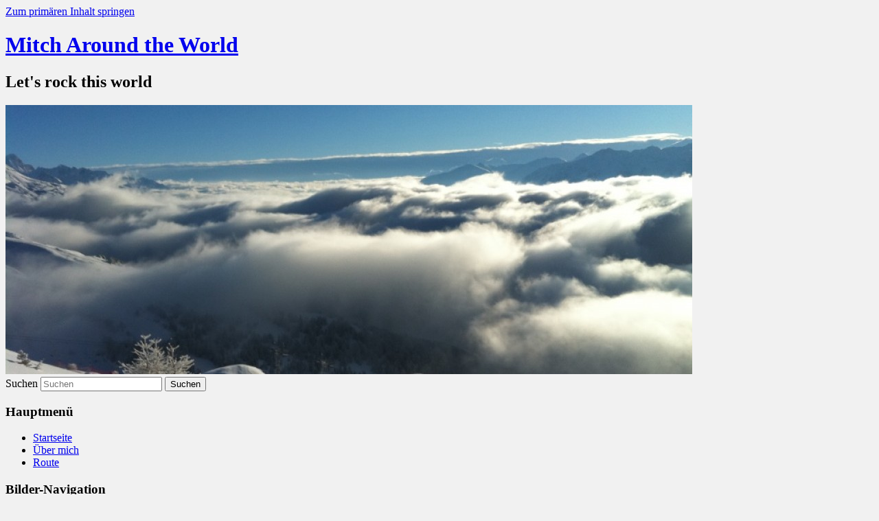

--- FILE ---
content_type: text/html; charset=UTF-8
request_url: https://mitch.rtwblog.de/2013/08/26/cusco-machu-pichu-sacred-valley/995416_540093589388575_1155676266_n/
body_size: 5680
content:
<!DOCTYPE html>
<!--[if IE 6]>
<html id="ie6" lang="de">
<![endif]-->
<!--[if IE 7]>
<html id="ie7" lang="de">
<![endif]-->
<!--[if IE 8]>
<html id="ie8" lang="de">
<![endif]-->
<!--[if !(IE 6) & !(IE 7) & !(IE 8)]><!-->
<html lang="de">
<!--<![endif]-->
<head>
<meta charset="UTF-8" />
<meta name="viewport" content="width=device-width, initial-scale=1.0" />
<title>
995416_540093589388575_1155676266_n | Mitch Around the World	</title>
<link rel="profile" href="https://gmpg.org/xfn/11" />
<link rel="stylesheet" type="text/css" media="all" href="https://mitch.rtwblog.de/wp-content/themes/twentyeleven/style.css?ver=20250415" />
<link rel="pingback" href="https://mitch.rtwblog.de/xmlrpc.php">
<!--[if lt IE 9]>
<script src="https://mitch.rtwblog.de/wp-content/themes/twentyeleven/js/html5.js?ver=3.7.0" type="text/javascript"></script>
<![endif]-->
<meta name='robots' content='max-image-preview:large' />
<link rel='dns-prefetch' href='//maps.googleapis.com' />
<link rel='dns-prefetch' href='//s.w.org' />
<link rel="alternate" type="application/rss+xml" title="Mitch Around the World &raquo; Feed" href="https://mitch.rtwblog.de/feed/" />
<link rel="alternate" type="application/rss+xml" title="Mitch Around the World &raquo; Kommentar-Feed" href="https://mitch.rtwblog.de/comments/feed/" />
<link rel="alternate" type="application/rss+xml" title="Mitch Around the World &raquo; 995416_540093589388575_1155676266_n-Kommentar-Feed" href="https://mitch.rtwblog.de/2013/08/26/cusco-machu-pichu-sacred-valley/995416_540093589388575_1155676266_n/feed/" />
		<script type="text/javascript">
			window._wpemojiSettings = {"baseUrl":"https:\/\/s.w.org\/images\/core\/emoji\/13.0.1\/72x72\/","ext":".png","svgUrl":"https:\/\/s.w.org\/images\/core\/emoji\/13.0.1\/svg\/","svgExt":".svg","source":{"concatemoji":"https:\/\/mitch.rtwblog.de\/wp-includes\/js\/wp-emoji-release.min.js?ver=5.7.14"}};
			!function(e,a,t){var n,r,o,i=a.createElement("canvas"),p=i.getContext&&i.getContext("2d");function s(e,t){var a=String.fromCharCode;p.clearRect(0,0,i.width,i.height),p.fillText(a.apply(this,e),0,0);e=i.toDataURL();return p.clearRect(0,0,i.width,i.height),p.fillText(a.apply(this,t),0,0),e===i.toDataURL()}function c(e){var t=a.createElement("script");t.src=e,t.defer=t.type="text/javascript",a.getElementsByTagName("head")[0].appendChild(t)}for(o=Array("flag","emoji"),t.supports={everything:!0,everythingExceptFlag:!0},r=0;r<o.length;r++)t.supports[o[r]]=function(e){if(!p||!p.fillText)return!1;switch(p.textBaseline="top",p.font="600 32px Arial",e){case"flag":return s([127987,65039,8205,9895,65039],[127987,65039,8203,9895,65039])?!1:!s([55356,56826,55356,56819],[55356,56826,8203,55356,56819])&&!s([55356,57332,56128,56423,56128,56418,56128,56421,56128,56430,56128,56423,56128,56447],[55356,57332,8203,56128,56423,8203,56128,56418,8203,56128,56421,8203,56128,56430,8203,56128,56423,8203,56128,56447]);case"emoji":return!s([55357,56424,8205,55356,57212],[55357,56424,8203,55356,57212])}return!1}(o[r]),t.supports.everything=t.supports.everything&&t.supports[o[r]],"flag"!==o[r]&&(t.supports.everythingExceptFlag=t.supports.everythingExceptFlag&&t.supports[o[r]]);t.supports.everythingExceptFlag=t.supports.everythingExceptFlag&&!t.supports.flag,t.DOMReady=!1,t.readyCallback=function(){t.DOMReady=!0},t.supports.everything||(n=function(){t.readyCallback()},a.addEventListener?(a.addEventListener("DOMContentLoaded",n,!1),e.addEventListener("load",n,!1)):(e.attachEvent("onload",n),a.attachEvent("onreadystatechange",function(){"complete"===a.readyState&&t.readyCallback()})),(n=t.source||{}).concatemoji?c(n.concatemoji):n.wpemoji&&n.twemoji&&(c(n.twemoji),c(n.wpemoji)))}(window,document,window._wpemojiSettings);
		</script>
		<style type="text/css">
img.wp-smiley,
img.emoji {
	display: inline !important;
	border: none !important;
	box-shadow: none !important;
	height: 1em !important;
	width: 1em !important;
	margin: 0 .07em !important;
	vertical-align: -0.1em !important;
	background: none !important;
	padding: 0 !important;
}
</style>
	<link rel='stylesheet' id='wp-block-library-css'  href='https://mitch.rtwblog.de/wp-includes/css/dist/block-library/style.min.css?ver=5.7.14' type='text/css' media='all' />
<link rel='stylesheet' id='wp-block-library-theme-css'  href='https://mitch.rtwblog.de/wp-includes/css/dist/block-library/theme.min.css?ver=5.7.14' type='text/css' media='all' />
<link rel='stylesheet' id='wpgeo-css'  href='https://mitch.rtwblog.de/wp-content/plugins/wp-geo/css/wp-geo.css?ver=3.5.1' type='text/css' media='all' />
<link rel='stylesheet' id='twentyeleven-block-style-css'  href='https://mitch.rtwblog.de/wp-content/themes/twentyeleven/blocks.css?ver=20240703' type='text/css' media='all' />
<link rel='stylesheet' id='sp-dsgvo_twbs4_grid-css'  href='https://mitch.rtwblog.de/wp-content/plugins/shapepress-dsgvo/public/css/bootstrap-grid.min.css?ver=3.1.35' type='text/css' media='all' />
<link rel='stylesheet' id='sp-dsgvo-css'  href='https://mitch.rtwblog.de/wp-content/plugins/shapepress-dsgvo/public/css/sp-dsgvo-public.min.css?ver=3.1.35' type='text/css' media='all' />
<link rel='stylesheet' id='sp-dsgvo_popup-css'  href='https://mitch.rtwblog.de/wp-content/plugins/shapepress-dsgvo/public/css/sp-dsgvo-popup.min.css?ver=3.1.35' type='text/css' media='all' />
<link rel='stylesheet' id='simplebar-css'  href='https://mitch.rtwblog.de/wp-content/plugins/shapepress-dsgvo/public/css/simplebar.min.css?ver=5.7.14' type='text/css' media='all' />
<script type='text/javascript' src='https://mitch.rtwblog.de/wp-includes/js/jquery/jquery.min.js?ver=3.5.1' id='jquery-core-js'></script>
<script type='text/javascript' src='https://mitch.rtwblog.de/wp-includes/js/jquery/jquery-migrate.min.js?ver=3.3.2' id='jquery-migrate-js'></script>
<script type='text/javascript' src='https://mitch.rtwblog.de/wp-content/plugins/wp-geo/js/tooltip.js?ver=3.5.1' id='wpgeo_tooltip-js'></script>
<script type='text/javascript' src='https://mitch.rtwblog.de/wp-content/plugins/wp-geo/js/wp-geo.v3.js?ver=3.5.1' id='wpgeo-js'></script>
<script type='text/javascript' src='//maps.googleapis.com/maps/api/js?language=de&key=AIzaSyDLc0cY69ofhOFv1P97bL-kYk_m2RtDP94&ver=3.5.1' id='googlemaps3-js'></script>
<script type='text/javascript' id='sp-dsgvo-js-extra'>
/* <![CDATA[ */
var spDsgvoGeneralConfig = {"ajaxUrl":"https:\/\/mitch.rtwblog.de\/wp-admin\/admin-ajax.php","wpJsonUrl":"https:\/\/mitch.rtwblog.de\/wp-json\/legalweb\/v1\/","cookieName":"sp_dsgvo_cookie_settings","cookieVersion":"0","cookieLifeTime":"86400","cookieLifeTimeDismiss":"86400","locale":"de_DE","privacyPolicyPageId":"0","privacyPolicyPageUrl":"https:\/\/mitch.rtwblog.de\/2013\/08\/26\/cusco-machu-pichu-sacred-valley\/995416_540093589388575_1155676266_n\/","imprintPageId":"0","imprintPageUrl":"https:\/\/mitch.rtwblog.de\/2013\/08\/26\/cusco-machu-pichu-sacred-valley\/995416_540093589388575_1155676266_n\/","showNoticeOnClose":"0","initialDisplayType":"none","allIntegrationSlugs":[],"noticeHideEffect":"none","noticeOnScroll":"","noticeOnScrollOffset":"100","currentPageId":"980","forceCookieInfo":"0","clientSideBlocking":"0"};
var spDsgvoIntegrationConfig = [];
/* ]]> */
</script>
<script type='text/javascript' src='https://mitch.rtwblog.de/wp-content/plugins/shapepress-dsgvo/public/js/sp-dsgvo-public.min.js?ver=3.1.35' id='sp-dsgvo-js'></script>
<link rel="https://api.w.org/" href="https://mitch.rtwblog.de/wp-json/" /><link rel="alternate" type="application/json" href="https://mitch.rtwblog.de/wp-json/wp/v2/media/980" /><link rel="EditURI" type="application/rsd+xml" title="RSD" href="https://mitch.rtwblog.de/xmlrpc.php?rsd" />
<link rel="wlwmanifest" type="application/wlwmanifest+xml" href="https://mitch.rtwblog.de/wp-includes/wlwmanifest.xml" /> 

<link rel='shortlink' href='https://mitch.rtwblog.de/?p=980' />
<link rel="alternate" type="application/json+oembed" href="https://mitch.rtwblog.de/wp-json/oembed/1.0/embed?url=https%3A%2F%2Fmitch.rtwblog.de%2F2013%2F08%2F26%2Fcusco-machu-pichu-sacred-valley%2F995416_540093589388575_1155676266_n%2F" />
<link rel="alternate" type="text/xml+oembed" href="https://mitch.rtwblog.de/wp-json/oembed/1.0/embed?url=https%3A%2F%2Fmitch.rtwblog.de%2F2013%2F08%2F26%2Fcusco-machu-pichu-sacred-valley%2F995416_540093589388575_1155676266_n%2F&#038;format=xml" />

<!-- Bad Behavior 2.2.24 run time: 3.168 ms -->

			<script type="text/javascript">
			//<![CDATA[

			// WP Geo default settings
			var wpgeo_w = '100%';
			var wpgeo_h = '300px';
			var wpgeo_type = 'G_NORMAL_MAP';
			var wpgeo_zoom = 5;
			var wpgeo_controls = 'GLargeMapControl3D';
			var wpgeo_controltypes = 'G_NORMAL_MAP,G_SATELLITE_MAP,G_HYBRID_MAP,G_PHYSICAL_MAP';
			var wpgeo_scale = 'Y';
			var wpgeo_overview = 'N';

			//]]>
			</script>
			
			<script type="text/javascript">
			//<![CDATA[
			// ----- WP Geo Marker Icons -----
			var wpgeo_icon_large = wpgeo_createIcon(20, 34, 10, 34, 'http://mitch.rtwblog.de/files/wp-geo/markers/large-marker.png', 'http://mitch.rtwblog.de/files/wp-geo/markers/large-marker-shadow.png');var wpgeo_icon_small = wpgeo_createIcon(10, 17, 5, 17, 'http://mitch.rtwblog.de/files/wp-geo/markers/small-marker.png', 'http://mitch.rtwblog.de/files/wp-geo/markers/small-marker-shadow.png');var wpgeo_icon_dot = wpgeo_createIcon(8, 8, 3, 6, 'http://mitch.rtwblog.de/files/wp-geo/markers/dot-marker.png', 'http://mitch.rtwblog.de/files/wp-geo/markers/dot-marker-shadow.png');
			//]]>
			</script>
			<style>
    .sp-dsgvo-blocked-embedding-placeholder
    {
        color: #313334;
                    background: linear-gradient(90deg, #e3ffe7 0%, #d9e7ff 100%);            }

    a.sp-dsgvo-blocked-embedding-button-enable,
    a.sp-dsgvo-blocked-embedding-button-enable:hover,
    a.sp-dsgvo-blocked-embedding-button-enable:active {
        color: #313334;
        border-color: #313334;
        border-width: 2px;
    }

            .wp-embed-aspect-16-9 .sp-dsgvo-blocked-embedding-placeholder,
        .vc_video-aspect-ratio-169 .sp-dsgvo-blocked-embedding-placeholder,
        .elementor-aspect-ratio-169 .sp-dsgvo-blocked-embedding-placeholder{
            margin-top: -56.25%; /*16:9*/
        }

        .wp-embed-aspect-4-3 .sp-dsgvo-blocked-embedding-placeholder,
        .vc_video-aspect-ratio-43 .sp-dsgvo-blocked-embedding-placeholder,
        .elementor-aspect-ratio-43 .sp-dsgvo-blocked-embedding-placeholder{
            margin-top: -75%;
        }

        .wp-embed-aspect-3-2 .sp-dsgvo-blocked-embedding-placeholder,
        .vc_video-aspect-ratio-32 .sp-dsgvo-blocked-embedding-placeholder,
        .elementor-aspect-ratio-32 .sp-dsgvo-blocked-embedding-placeholder{
            margin-top: -66.66%;
        }
    </style>
            <style>
                /* latin */
                @font-face {
                    font-family: 'Roboto';
                    font-style: italic;
                    font-weight: 300;
                    src: local('Roboto Light Italic'),
                    local('Roboto-LightItalic'),
                    url(https://mitch.rtwblog.de/wp-content/plugins/shapepress-dsgvo/public/css/fonts/roboto/Roboto-LightItalic-webfont.woff) format('woff');
                    font-display: swap;

                }

                /* latin */
                @font-face {
                    font-family: 'Roboto';
                    font-style: italic;
                    font-weight: 400;
                    src: local('Roboto Italic'),
                    local('Roboto-Italic'),
                    url(https://mitch.rtwblog.de/wp-content/plugins/shapepress-dsgvo/public/css/fonts/roboto/Roboto-Italic-webfont.woff) format('woff');
                    font-display: swap;
                }

                /* latin */
                @font-face {
                    font-family: 'Roboto';
                    font-style: italic;
                    font-weight: 700;
                    src: local('Roboto Bold Italic'),
                    local('Roboto-BoldItalic'),
                    url(https://mitch.rtwblog.de/wp-content/plugins/shapepress-dsgvo/public/css/fonts/roboto/Roboto-BoldItalic-webfont.woff) format('woff');
                    font-display: swap;
                }

                /* latin */
                @font-face {
                    font-family: 'Roboto';
                    font-style: italic;
                    font-weight: 900;
                    src: local('Roboto Black Italic'),
                    local('Roboto-BlackItalic'),
                    url(https://mitch.rtwblog.de/wp-content/plugins/shapepress-dsgvo/public/css/fonts/roboto/Roboto-BlackItalic-webfont.woff) format('woff');
                    font-display: swap;
                }

                /* latin */
                @font-face {
                    font-family: 'Roboto';
                    font-style: normal;
                    font-weight: 300;
                    src: local('Roboto Light'),
                    local('Roboto-Light'),
                    url(https://mitch.rtwblog.de/wp-content/plugins/shapepress-dsgvo/public/css/fonts/roboto/Roboto-Light-webfont.woff) format('woff');
                    font-display: swap;
                }

                /* latin */
                @font-face {
                    font-family: 'Roboto';
                    font-style: normal;
                    font-weight: 400;
                    src: local('Roboto Regular'),
                    local('Roboto-Regular'),
                    url(https://mitch.rtwblog.de/wp-content/plugins/shapepress-dsgvo/public/css/fonts/roboto/Roboto-Regular-webfont.woff) format('woff');
                    font-display: swap;
                }

                /* latin */
                @font-face {
                    font-family: 'Roboto';
                    font-style: normal;
                    font-weight: 700;
                    src: local('Roboto Bold'),
                    local('Roboto-Bold'),
                    url(https://mitch.rtwblog.de/wp-content/plugins/shapepress-dsgvo/public/css/fonts/roboto/Roboto-Bold-webfont.woff) format('woff');
                    font-display: swap;
                }

                /* latin */
                @font-face {
                    font-family: 'Roboto';
                    font-style: normal;
                    font-weight: 900;
                    src: local('Roboto Black'),
                    local('Roboto-Black'),
                    url(https://mitch.rtwblog.de/wp-content/plugins/shapepress-dsgvo/public/css/fonts/roboto/Roboto-Black-webfont.woff) format('woff');
                    font-display: swap;
                }
            </style>
            <style type="text/css" id="custom-background-css">
body.custom-background { background-color: #f1f1f1; }
</style>
	</head>

<body class="attachment attachment-template-default single single-attachment postid-980 attachmentid-980 attachment-jpeg custom-background wp-embed-responsive single-author singular two-column right-sidebar">
<div class="skip-link"><a class="assistive-text" href="#content">Zum primären Inhalt springen</a></div><div id="page" class="hfeed">
	<header id="branding">
			<hgroup>
							<h1 id="site-title"><span><a href="https://mitch.rtwblog.de/" rel="home" >Mitch Around the World</a></span></h1>
				<h2 id="site-description">Let&#039;s rock this world</h2>
			</hgroup>

						<a href="https://mitch.rtwblog.de/" rel="home" >
				<img src="https://mitch.rtwblog.de/files/2012/07/cropped-IMG_0376.jpg" width="1000" height="392" alt="Mitch Around the World" srcset="https://mitch.rtwblog.de/files/2012/07/cropped-IMG_0376.jpg 1000w, https://mitch.rtwblog.de/files/2012/07/cropped-IMG_0376-300x117.jpg 300w, https://mitch.rtwblog.de/files/2012/07/cropped-IMG_0376-500x196.jpg 500w" sizes="(max-width: 1000px) 100vw, 1000px" />			</a>
			
									<form method="get" id="searchform" action="https://mitch.rtwblog.de/">
		<label for="s" class="assistive-text">Suchen</label>
		<input type="text" class="field" name="s" id="s" placeholder="Suchen" />
		<input type="submit" class="submit" name="submit" id="searchsubmit" value="Suchen" />
	</form>
			
			<nav id="access">
				<h3 class="assistive-text">Hauptmenü</h3>
				<div class="menu"><ul>
<li ><a href="https://mitch.rtwblog.de/">Startseite</a></li><li class="page_item page-item-2"><a href="https://mitch.rtwblog.de/ueber-mich/">&#220;ber mich</a></li>
<li class="page_item page-item-10"><a href="https://mitch.rtwblog.de/route/">Route</a></li>
</ul></div>
			</nav><!-- #access -->
	</header><!-- #branding -->


	<div id="main">

		<div id="primary" class="image-attachment">
			<div id="content" role="main">

			
				<nav id="nav-single">
					<h3 class="assistive-text">Bilder-Navigation</h3>
					<span class="nav-previous"><a href='https://mitch.rtwblog.de/2013/08/26/cusco-machu-pichu-sacred-valley/970119_540093492721918_307018039_n/'>&larr; Vorheriges</a></span>
					<span class="nav-next"><a href='https://mitch.rtwblog.de/2013/08/26/cusco-machu-pichu-sacred-valley/1002841_540093376055263_875636690_n/'>Nächstes &rarr;</a></span>
				</nav><!-- #nav-single -->

					<article id="post-980" class="post-980 attachment type-attachment status-inherit hentry">
						<header class="entry-header">
							<h1 class="entry-title">995416_540093589388575_1155676266_n</h1>

							<div class="entry-meta">
								<span class="meta-prep meta-prep-entry-date">Veröffentlicht </span> <span class="entry-date"><abbr class="published" title="18:28">26. August 2013</abbr></span> am <a href="http://medien.rtwblog.de/mitch/files/2013/08/995416_540093589388575_1155676266_n.jpg" title="Link zum Bild in voller Größe">800 &times; 533</a> in <a href="https://mitch.rtwblog.de/2013/08/26/cusco-machu-pichu-sacred-valley/" title="Weiter zu Cusco &#8211; Machu Pichu &#8211; Sacred Valley" rel="gallery">Cusco &#8211; Machu Pichu &#8211; Sacred Valley</a>															</div><!-- .entry-meta -->

						</header><!-- .entry-header -->

						<div class="entry-content">

							<div class="entry-attachment">
								<div class="attachment">
													<a href="https://mitch.rtwblog.de/2013/08/26/cusco-machu-pichu-sacred-valley/1002841_540093376055263_875636690_n/" title="995416_540093589388575_1155676266_n" rel="attachment">
										<img width="800" height="533" src="http://medien.rtwblog.de/mitch/files/2013/08/995416_540093589388575_1155676266_n.jpg" class="attachment-848x1024 size-848x1024" alt="" loading="lazy" />									</a>

																	</div><!-- .attachment -->

							</div><!-- .entry-attachment -->

							<div class="entry-description">
																							</div><!-- .entry-description -->

						</div><!-- .entry-content -->

					</article><!-- #post-980 -->

						<div id="comments">
	
	
	
		<div id="respond" class="comment-respond">
		<h3 id="reply-title" class="comment-reply-title">Schreibe einen Kommentar <small><a rel="nofollow" id="cancel-comment-reply-link" href="/2013/08/26/cusco-machu-pichu-sacred-valley/995416_540093589388575_1155676266_n/#respond" style="display:none;">Antwort abbrechen</a></small></h3><form action="https://mitch.rtwblog.de/wp-comments-post.php" method="post" id="commentform" class="comment-form"><p class="comment-notes"><span id="email-notes">Deine E-Mail-Adresse wird nicht veröffentlicht.</span> Erforderliche Felder sind mit <span class="required">*</span> markiert</p><p class="comment-form-comment"><label for="comment">Kommentar</label> <textarea autocomplete="new-password"  id="becd9798a4"  name="becd9798a4"   cols="45" rows="8" maxlength="65525" required="required"></textarea><textarea id="comment" aria-label="hp-comment" aria-hidden="true" name="comment" autocomplete="new-password" style="padding:0 !important;clip:rect(1px, 1px, 1px, 1px) !important;position:absolute !important;white-space:nowrap !important;height:1px !important;width:1px !important;overflow:hidden !important;" tabindex="-1"></textarea><script data-noptimize>document.getElementById("comment").setAttribute( "id", "a1c26843711d80592d0290cf6faeca95" );document.getElementById("becd9798a4").setAttribute( "id", "comment" );</script></p><p class="comment-form-author"><label for="author">Name <span class="required">*</span></label> <input id="author" name="author" type="text" value="" size="30" maxlength="245" required='required' /></p>
<p class="comment-form-email"><label for="email">E-Mail <span class="required">*</span></label> <input id="email" name="email" type="text" value="" size="30" maxlength="100" aria-describedby="email-notes" required='required' /></p>
<p class="comment-form-url"><label for="url">Website</label> <input id="url" name="url" type="text" value="" size="30" maxlength="200" /></p>
<p class="comment-form-cookies-consent"><input id="wp-comment-cookies-consent" name="wp-comment-cookies-consent" type="checkbox" value="yes" /> <label for="wp-comment-cookies-consent">Meinen Namen, meine E-Mail-Adresse und meine Website in diesem Browser für die nächste Kommentierung speichern.</label></p>
<p class="form-submit"><input name="submit" type="submit" id="submit" class="submit" value="Kommentar abschicken" /> <input type='hidden' name='comment_post_ID' value='980' id='comment_post_ID' />
<input type='hidden' name='comment_parent' id='comment_parent' value='0' />
</p></form>	</div><!-- #respond -->
	
</div><!-- #comments -->

				
			</div><!-- #content -->
		</div><!-- #primary -->


	</div><!-- #main -->

	<footer id="colophon">

			

			<div id="site-generator">
												<a href="https://de.wordpress.org/" class="imprint" title="Eine semantische, persönliche Publikationsplattform">
					Mit Stolz präsentiert von WordPress				</a>
			</div>
	</footer><!-- #colophon -->
</div><!-- #page -->


		<a rel="nofollow" href="http://mitch.rtwblog.de/wp-admin/">Admin</a> |
		<a rel="nofollow" href="http://rtwblog.de">Reiseblog anlegen</a> |
		Ein Service von <a rel="nofollow" href="https://weltreise-info.de">Weltreise-Info</a>
<script type='text/javascript' src='https://mitch.rtwblog.de/wp-content/plugins/shapepress-dsgvo/public/js/simplebar.min.js' id='simplebar-js'></script>
<script type='text/javascript' src='https://mitch.rtwblog.de/wp-includes/js/wp-embed.min.js?ver=5.7.14' id='wp-embed-js'></script>
        <!--noptimize-->
        <div id="cookie-notice" role="banner"
            	class="sp-dsgvo lwb-d-flex cn-bottom cookie-style-00  "
            	style="background-color: #333333;
            	       color: #ffffff;
            	       height: auto;">
	        <div class="cookie-notice-container container-fluid lwb-d-md-flex justify-content-md-center align-items-md-center">

                

                
                
                    
                    
                    <span id="cn-notice-text" class=""
                        style="font-size:13px">Zum &Auml;ndern Ihrer Datenschutzeinstellung, z.B. Erteilung oder Widerruf von Einwilligungen, klicken Sie hier:                    </span>

                
                
                    <a href="#" id="cn-btn-settings"
                        class="cn-set-cookie button button-default "
                        style="background-color: #009ecb;
                           color: #ffffff;
                           border-color: #F3F3F3;
                           border-width: 1px">

                        Einstellungen                    </a>

                
            </div> <!-- class="cookie-notice-container" -->
        </div> <!--id="cookie-notice" -->
        <!--/noptimize-->


</body>
</html>
